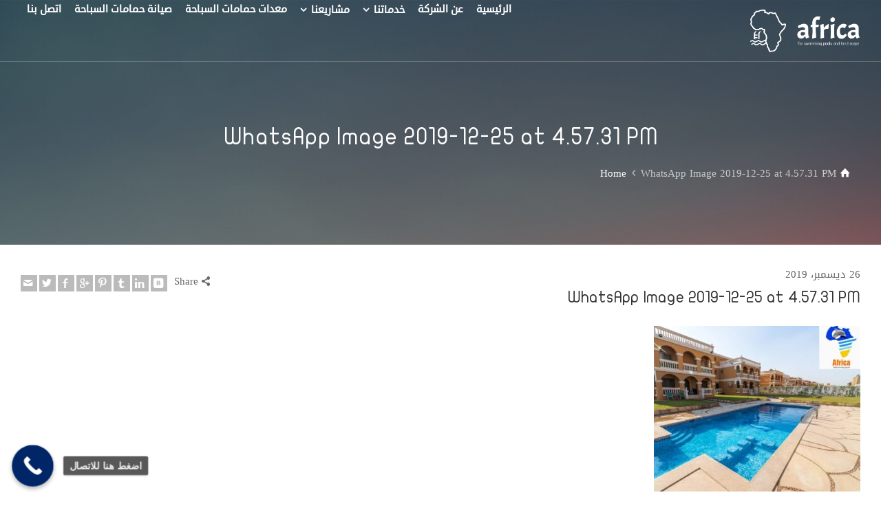

--- FILE ---
content_type: text/html; charset=UTF-8
request_url: https://africapool.com/whatsapp-image-2019-12-25-at-4-57-31-pm/
body_size: 18460
content:
<!doctype html><html dir="rtl" lang="ar" class="no-js"><head><script data-no-optimize="1">var litespeed_docref=sessionStorage.getItem("litespeed_docref");litespeed_docref&&(Object.defineProperty(document,"referrer",{get:function(){return litespeed_docref}}),sessionStorage.removeItem("litespeed_docref"));</script> <script type="litespeed/javascript" data-src="https://pagead2.googlesyndication.com/pagead/js/adsbygoogle.js?client=ca-pub-2795909337009544"
     crossorigin="anonymous"></script> <meta charset="UTF-8" /><meta name="viewport" content="width=device-width, initial-scale=1, maximum-scale=1"><link rel="alternate" type="application/rss+xml" title="شركة افريقيا &#8211; انشاء وصيانة حمامات السباحة RSS Feed" href="https://africapool.com/feed/" /><link rel="alternate" type="application/atom+xml" title="شركة افريقيا &#8211; انشاء وصيانة حمامات السباحة Atom Feed" href="https://africapool.com/feed/atom/" /><link rel="pingback" href="https://africapool.com/xmlrpc.php" /><title>WhatsApp Image 2019-12-25 at 4.57.31 PM &#8211; شركة افريقيا &#8211; انشاء وصيانة حمامات السباحة</title><meta name='robots' content='max-image-preview:large' /><style>img:is([sizes="auto" i], [sizes^="auto," i]) { contain-intrinsic-size: 3000px 1500px }</style> <script type="litespeed/javascript">var html=document.getElementsByTagName("html")[0];html.className=html.className.replace("no-js","js");window.onerror=function(e,f){var body=document.getElementsByTagName("body")[0];body.className=body.className.replace("rt-loading","");var e_file=document.createElement("a");e_file.href=f;console.log(e);console.log(e_file.pathname)}</script> <link rel='dns-prefetch' href='//www.googletagmanager.com' /><link rel='dns-prefetch' href='//www.fontstatic.com' /><link rel='dns-prefetch' href='//fonts.googleapis.com' /><link rel="alternate" type="application/rss+xml" title="شركة افريقيا - انشاء وصيانة حمامات السباحة &laquo; الخلاصة" href="https://africapool.com/feed/" /><style>1{content-visibility:auto;contain-intrinsic-size:1px 1000px;}</style><link data-optimized="2" rel="stylesheet" href="https://africapool.com/wp-content/litespeed/css/b13823a8902e58d99912b1cbb44bcb1f.css?ver=bb6a2" /><style id='classic-theme-styles-inline-css' type='text/css'>/*! This file is auto-generated */
.wp-block-button__link{color:#fff;background-color:#32373c;border-radius:9999px;box-shadow:none;text-decoration:none;padding:calc(.667em + 2px) calc(1.333em + 2px);font-size:1.125em}.wp-block-file__button{background:#32373c;color:#fff;text-decoration:none}</style><style id='global-styles-inline-css' type='text/css'>:root{--wp--preset--aspect-ratio--square: 1;--wp--preset--aspect-ratio--4-3: 4/3;--wp--preset--aspect-ratio--3-4: 3/4;--wp--preset--aspect-ratio--3-2: 3/2;--wp--preset--aspect-ratio--2-3: 2/3;--wp--preset--aspect-ratio--16-9: 16/9;--wp--preset--aspect-ratio--9-16: 9/16;--wp--preset--color--black: #000000;--wp--preset--color--cyan-bluish-gray: #abb8c3;--wp--preset--color--white: #ffffff;--wp--preset--color--pale-pink: #f78da7;--wp--preset--color--vivid-red: #cf2e2e;--wp--preset--color--luminous-vivid-orange: #ff6900;--wp--preset--color--luminous-vivid-amber: #fcb900;--wp--preset--color--light-green-cyan: #7bdcb5;--wp--preset--color--vivid-green-cyan: #00d084;--wp--preset--color--pale-cyan-blue: #8ed1fc;--wp--preset--color--vivid-cyan-blue: #0693e3;--wp--preset--color--vivid-purple: #9b51e0;--wp--preset--gradient--vivid-cyan-blue-to-vivid-purple: linear-gradient(135deg,rgba(6,147,227,1) 0%,rgb(155,81,224) 100%);--wp--preset--gradient--light-green-cyan-to-vivid-green-cyan: linear-gradient(135deg,rgb(122,220,180) 0%,rgb(0,208,130) 100%);--wp--preset--gradient--luminous-vivid-amber-to-luminous-vivid-orange: linear-gradient(135deg,rgba(252,185,0,1) 0%,rgba(255,105,0,1) 100%);--wp--preset--gradient--luminous-vivid-orange-to-vivid-red: linear-gradient(135deg,rgba(255,105,0,1) 0%,rgb(207,46,46) 100%);--wp--preset--gradient--very-light-gray-to-cyan-bluish-gray: linear-gradient(135deg,rgb(238,238,238) 0%,rgb(169,184,195) 100%);--wp--preset--gradient--cool-to-warm-spectrum: linear-gradient(135deg,rgb(74,234,220) 0%,rgb(151,120,209) 20%,rgb(207,42,186) 40%,rgb(238,44,130) 60%,rgb(251,105,98) 80%,rgb(254,248,76) 100%);--wp--preset--gradient--blush-light-purple: linear-gradient(135deg,rgb(255,206,236) 0%,rgb(152,150,240) 100%);--wp--preset--gradient--blush-bordeaux: linear-gradient(135deg,rgb(254,205,165) 0%,rgb(254,45,45) 50%,rgb(107,0,62) 100%);--wp--preset--gradient--luminous-dusk: linear-gradient(135deg,rgb(255,203,112) 0%,rgb(199,81,192) 50%,rgb(65,88,208) 100%);--wp--preset--gradient--pale-ocean: linear-gradient(135deg,rgb(255,245,203) 0%,rgb(182,227,212) 50%,rgb(51,167,181) 100%);--wp--preset--gradient--electric-grass: linear-gradient(135deg,rgb(202,248,128) 0%,rgb(113,206,126) 100%);--wp--preset--gradient--midnight: linear-gradient(135deg,rgb(2,3,129) 0%,rgb(40,116,252) 100%);--wp--preset--font-size--small: 13px;--wp--preset--font-size--medium: 20px;--wp--preset--font-size--large: 36px;--wp--preset--font-size--x-large: 42px;--wp--preset--spacing--20: 0.44rem;--wp--preset--spacing--30: 0.67rem;--wp--preset--spacing--40: 1rem;--wp--preset--spacing--50: 1.5rem;--wp--preset--spacing--60: 2.25rem;--wp--preset--spacing--70: 3.38rem;--wp--preset--spacing--80: 5.06rem;--wp--preset--shadow--natural: 6px 6px 9px rgba(0, 0, 0, 0.2);--wp--preset--shadow--deep: 12px 12px 50px rgba(0, 0, 0, 0.4);--wp--preset--shadow--sharp: 6px 6px 0px rgba(0, 0, 0, 0.2);--wp--preset--shadow--outlined: 6px 6px 0px -3px rgba(255, 255, 255, 1), 6px 6px rgba(0, 0, 0, 1);--wp--preset--shadow--crisp: 6px 6px 0px rgba(0, 0, 0, 1);}:where(.is-layout-flex){gap: 0.5em;}:where(.is-layout-grid){gap: 0.5em;}body .is-layout-flex{display: flex;}.is-layout-flex{flex-wrap: wrap;align-items: center;}.is-layout-flex > :is(*, div){margin: 0;}body .is-layout-grid{display: grid;}.is-layout-grid > :is(*, div){margin: 0;}:where(.wp-block-columns.is-layout-flex){gap: 2em;}:where(.wp-block-columns.is-layout-grid){gap: 2em;}:where(.wp-block-post-template.is-layout-flex){gap: 1.25em;}:where(.wp-block-post-template.is-layout-grid){gap: 1.25em;}.has-black-color{color: var(--wp--preset--color--black) !important;}.has-cyan-bluish-gray-color{color: var(--wp--preset--color--cyan-bluish-gray) !important;}.has-white-color{color: var(--wp--preset--color--white) !important;}.has-pale-pink-color{color: var(--wp--preset--color--pale-pink) !important;}.has-vivid-red-color{color: var(--wp--preset--color--vivid-red) !important;}.has-luminous-vivid-orange-color{color: var(--wp--preset--color--luminous-vivid-orange) !important;}.has-luminous-vivid-amber-color{color: var(--wp--preset--color--luminous-vivid-amber) !important;}.has-light-green-cyan-color{color: var(--wp--preset--color--light-green-cyan) !important;}.has-vivid-green-cyan-color{color: var(--wp--preset--color--vivid-green-cyan) !important;}.has-pale-cyan-blue-color{color: var(--wp--preset--color--pale-cyan-blue) !important;}.has-vivid-cyan-blue-color{color: var(--wp--preset--color--vivid-cyan-blue) !important;}.has-vivid-purple-color{color: var(--wp--preset--color--vivid-purple) !important;}.has-black-background-color{background-color: var(--wp--preset--color--black) !important;}.has-cyan-bluish-gray-background-color{background-color: var(--wp--preset--color--cyan-bluish-gray) !important;}.has-white-background-color{background-color: var(--wp--preset--color--white) !important;}.has-pale-pink-background-color{background-color: var(--wp--preset--color--pale-pink) !important;}.has-vivid-red-background-color{background-color: var(--wp--preset--color--vivid-red) !important;}.has-luminous-vivid-orange-background-color{background-color: var(--wp--preset--color--luminous-vivid-orange) !important;}.has-luminous-vivid-amber-background-color{background-color: var(--wp--preset--color--luminous-vivid-amber) !important;}.has-light-green-cyan-background-color{background-color: var(--wp--preset--color--light-green-cyan) !important;}.has-vivid-green-cyan-background-color{background-color: var(--wp--preset--color--vivid-green-cyan) !important;}.has-pale-cyan-blue-background-color{background-color: var(--wp--preset--color--pale-cyan-blue) !important;}.has-vivid-cyan-blue-background-color{background-color: var(--wp--preset--color--vivid-cyan-blue) !important;}.has-vivid-purple-background-color{background-color: var(--wp--preset--color--vivid-purple) !important;}.has-black-border-color{border-color: var(--wp--preset--color--black) !important;}.has-cyan-bluish-gray-border-color{border-color: var(--wp--preset--color--cyan-bluish-gray) !important;}.has-white-border-color{border-color: var(--wp--preset--color--white) !important;}.has-pale-pink-border-color{border-color: var(--wp--preset--color--pale-pink) !important;}.has-vivid-red-border-color{border-color: var(--wp--preset--color--vivid-red) !important;}.has-luminous-vivid-orange-border-color{border-color: var(--wp--preset--color--luminous-vivid-orange) !important;}.has-luminous-vivid-amber-border-color{border-color: var(--wp--preset--color--luminous-vivid-amber) !important;}.has-light-green-cyan-border-color{border-color: var(--wp--preset--color--light-green-cyan) !important;}.has-vivid-green-cyan-border-color{border-color: var(--wp--preset--color--vivid-green-cyan) !important;}.has-pale-cyan-blue-border-color{border-color: var(--wp--preset--color--pale-cyan-blue) !important;}.has-vivid-cyan-blue-border-color{border-color: var(--wp--preset--color--vivid-cyan-blue) !important;}.has-vivid-purple-border-color{border-color: var(--wp--preset--color--vivid-purple) !important;}.has-vivid-cyan-blue-to-vivid-purple-gradient-background{background: var(--wp--preset--gradient--vivid-cyan-blue-to-vivid-purple) !important;}.has-light-green-cyan-to-vivid-green-cyan-gradient-background{background: var(--wp--preset--gradient--light-green-cyan-to-vivid-green-cyan) !important;}.has-luminous-vivid-amber-to-luminous-vivid-orange-gradient-background{background: var(--wp--preset--gradient--luminous-vivid-amber-to-luminous-vivid-orange) !important;}.has-luminous-vivid-orange-to-vivid-red-gradient-background{background: var(--wp--preset--gradient--luminous-vivid-orange-to-vivid-red) !important;}.has-very-light-gray-to-cyan-bluish-gray-gradient-background{background: var(--wp--preset--gradient--very-light-gray-to-cyan-bluish-gray) !important;}.has-cool-to-warm-spectrum-gradient-background{background: var(--wp--preset--gradient--cool-to-warm-spectrum) !important;}.has-blush-light-purple-gradient-background{background: var(--wp--preset--gradient--blush-light-purple) !important;}.has-blush-bordeaux-gradient-background{background: var(--wp--preset--gradient--blush-bordeaux) !important;}.has-luminous-dusk-gradient-background{background: var(--wp--preset--gradient--luminous-dusk) !important;}.has-pale-ocean-gradient-background{background: var(--wp--preset--gradient--pale-ocean) !important;}.has-electric-grass-gradient-background{background: var(--wp--preset--gradient--electric-grass) !important;}.has-midnight-gradient-background{background: var(--wp--preset--gradient--midnight) !important;}.has-small-font-size{font-size: var(--wp--preset--font-size--small) !important;}.has-medium-font-size{font-size: var(--wp--preset--font-size--medium) !important;}.has-large-font-size{font-size: var(--wp--preset--font-size--large) !important;}.has-x-large-font-size{font-size: var(--wp--preset--font-size--x-large) !important;}
:where(.wp-block-post-template.is-layout-flex){gap: 1.25em;}:where(.wp-block-post-template.is-layout-grid){gap: 1.25em;}
:where(.wp-block-columns.is-layout-flex){gap: 2em;}:where(.wp-block-columns.is-layout-grid){gap: 2em;}
:root :where(.wp-block-pullquote){font-size: 1.5em;line-height: 1.6;}</style><link rel='stylesheet' id='arabic-webfonts-css' href='//www.fontstatic.com/f=DroidKufi-Regular,flat-jooza,droid-sans,' type='text/css' media='all' /><!--[if IE 9]><link rel='stylesheet' id='theme-ie9-css' href='https://africapool.com/wp-content/themes/rttheme19/css/ie9.min.css' type='text/css' media='all' />
<![endif]--><script type="litespeed/javascript" data-src="https://africapool.com/wp-includes/js/jquery/jquery.min.js" id="jquery-core-js"></script> 
 <script type="litespeed/javascript" data-src="https://www.googletagmanager.com/gtag/js?id=GT-P3HW723" id="google_gtagjs-js"></script> <script id="google_gtagjs-js-after" type="litespeed/javascript">window.dataLayer=window.dataLayer||[];function gtag(){dataLayer.push(arguments)}
gtag("set","linker",{"domains":["africapool.com"]});gtag("js",new Date());gtag("set","developer_id.dZTNiMT",!0);gtag("config","GT-P3HW723")</script> <link rel="https://api.w.org/" href="https://africapool.com/wp-json/" /><link rel="alternate" title="JSON" type="application/json" href="https://africapool.com/wp-json/wp/v2/media/3439" /><link rel="EditURI" type="application/rsd+xml" title="RSD" href="https://africapool.com/xmlrpc.php?rsd" /><meta name="generator" content="WordPress 6.8.3" /><link rel='shortlink' href='https://africapool.com/?p=3439' /><link rel="alternate" title="oEmbed (JSON)" type="application/json+oembed" href="https://africapool.com/wp-json/oembed/1.0/embed?url=https%3A%2F%2Fafricapool.com%2Fwhatsapp-image-2019-12-25-at-4-57-31-pm%2F" /><link rel="alternate" title="oEmbed (XML)" type="text/xml+oembed" href="https://africapool.com/wp-json/oembed/1.0/embed?url=https%3A%2F%2Fafricapool.com%2Fwhatsapp-image-2019-12-25-at-4-57-31-pm%2F&#038;format=xml" /><meta name="generator" content="Site Kit by Google 1.165.0" /><style id='arabic-webfonts' type='text/css'>body.rtl, body.rtl header, body.rtl footer, body.rtl .content, body.rtl .sidebar, body.rtl p, body.rtl h1, body.rtl h2, body.rtl h3, body.rtl h4, body.rtl h5, body.rtl h6, body.rtl ul, body.rtl li, body.rtl div, body.rtl nav, body.rtl nav a, body.rtl nav ul li, body.rtl input, body.rtl button, body.rtl label, body.rtl textarea, body.rtl input::placeholder {
                      font-family: 'DroidKufi-Regular' !important;
                                 font-size: 15px !important;
                                 line-height: 1.8 !important;
                      }
                                            body.rtl h1 {
                      font-family: 'flat-jooza' !important;
                                 font-size: 33px !important;
                                            }
                                 body.rtl h2 {
                      font-family: 'flat-jooza' !important;
                                 font-size: 23px !important;
                                            }
                                 body.rtl h3 {
                      font-family: 'flat-jooza' !important;
                                 font-size: 21px !important;
                                            }
                                 body.rtl h4 {
                      font-family: 'flat-jooza' !important;
                                 font-size: 21px !important;
                                 line-height: 1.4 !important;
                                 }
                                 body.rtl h5 {
                      font-family: 'flat-jooza' !important;
                                 font-size: 17px !important;
                                            }
                                 body.rtl h6 {
                      font-family: 'flat-jooza' !important;
                                 font-size: 15px !important;
                                            }
                      
                            #navigation ul li a, #second-navigation ul li a, .multicolumn > ul > li.menu-item-has-children > span, #mobile-navigation > li li > a {
                                                                font-family: 'flat-jooza' !important;
                                                                                                                                                            }

                
                            #navigation > li > a, #second-navigation > li > a, #mobile-navigation> li > a {
                                                                font-family: 'droid-sans' !important;
                                                                                                font-size: 15px !important;
                                                                                                                            }

                
                            .toggle-head {
                                                                font-family: 'flat-jooza' !important;
                                                                                                font-size: 17px !important;
                                                                                                                            }</style>
<!--[if lt IE 9]><script src="https://africapool.com/wp-content/themes/rttheme19/js/html5shiv.min.js"></script><![endif]-->
<!--[if gte IE 9]><style type="text/css">.gradient { filter: none; }</style><![endif]--><meta name="google-adsense-platform-account" content="ca-host-pub-2644536267352236"><meta name="google-adsense-platform-domain" content="sitekit.withgoogle.com"><meta name="generator" content="Powered by Visual Composer - drag and drop page builder for WordPress."/>
<!--[if lte IE 9]><link rel="stylesheet" type="text/css" href="https://africapool.com/wp-content/plugins/js_composer/assets/css/vc_lte_ie9.min.css" media="screen"><![endif]--><!--[if IE  8]><link rel="stylesheet" type="text/css" href="https://africapool.com/wp-content/plugins/js_composer/assets/css/vc-ie8.min.css" media="screen"><![endif]--><meta property="og:type" content="article" /><meta property="og:title" content="WhatsApp Image 2019-12-25 at 4.57.31 PM" /><meta property="og:url" content="https://africapool.com/whatsapp-image-2019-12-25-at-4-57-31-pm/" /><meta property="og:description" content="تفضل بزيارة المقالة لمزيد من المعلومات." /><meta property="article:published_time" content="2019-12-26T21:09:36+00:00" /><meta property="article:modified_time" content="2019-12-26T21:09:36+00:00" /><meta property="og:site_name" content="شركة افريقيا - انشاء وصيانة حمامات السباحة" /><meta property="og:image" content="https://africapool.com/wp-content/uploads/2019/12/WhatsApp-Image-2019-12-25-at-4.57.31-PM.jpeg" /><meta property="og:image:alt" content="" /><meta property="og:locale" content="ar_AR" /><meta name="twitter:text:title" content="WhatsApp Image 2019-12-25 at 4.57.31 PM" /><meta name="twitter:image" content="https://africapool.com/wp-content/uploads/2019/12/WhatsApp-Image-2019-12-25-at-4.57.31-PM.jpeg?w=640" /><meta name="twitter:card" content="summary_large_image" /><meta name="twitter:description" content="تفضل بزيارة المقالة لمزيد من المعلومات." /><noscript><style type="text/css">.wpb_animate_when_almost_visible { opacity: 1; }</style></noscript><script type="litespeed/javascript">(function(i,s,o,g,r,a,m){i.GoogleAnalyticsObject=r;i[r]=i[r]||function(){(i[r].q=i[r].q||[]).push(arguments)},i[r].l=1*new Date();a=s.createElement(o),m=s.getElementsByTagName(o)[0];a.async=1;a.src=g;m.parentNode.insertBefore(a,m)})(window,document,'script','https://www.google-analytics.com/analytics.js','ga');ga('create','UA-20773302-20','auto');ga('send','pageview')</script> </head><body class="rtl attachment wp-singular attachment-template-default single single-attachment postid-3439 attachmentid-3439 attachment-jpeg wp-theme-rttheme19  layout3 overlapped-header wpb-js-composer js-comp-ver-4.12 vc_responsive"><div id="container"><header class="top-header fullwidth sticky"><div class="header-elements default"><div class="mobile-menu-button"><span></span><span></span><span></span></div><div id="logo" class="site-logo">
<a href="https://africapool.com" title="شركة افريقيا - انشاء وصيانة حمامات السباحة"><img data-lazyloaded="1" src="[data-uri]" data-src="https://africapool.com/wp-content/uploads/2016/10/Untitled-2.png" alt="شركة افريقيا - انشاء وصيانة حمامات السباحة" width="2083" height="812" class="main_logo" data-srcset="https://africapool.com/wp-content/uploads/2016/10/Untitled-2.png 1.3x" /></a></div><div class="header-right"><nav class="main-navigation"><ul id="navigation" class="menu"><li id='menu-item-3128' data-depth='0' class="menu-item menu-item-type-post_type menu-item-object-page menu-item-home"><a  href="https://africapool.com/"><span>الرئيسية</span></a></li><li id='menu-item-3130' data-depth='0' class="menu-item menu-item-type-post_type menu-item-object-page"><a  href="https://africapool.com/about-us/"><span>عن الشركة</span></a></li><li id='menu-item-3206' data-depth='0' class="menu-item menu-item-type-custom menu-item-object-custom menu-item-has-children"><a  href="#"><span>خدماتنا</span></a><ul class="sub-menu"><li id='menu-item-3207' data-depth='1' class="menu-item menu-item-type-custom menu-item-object-custom menu-item-has-children"><a  href="#">حمامات السباحة</a><ul class="sub-menu"><li id='menu-item-3210' data-depth='2' class="menu-item menu-item-type-post_type menu-item-object-page"><a  href="https://africapool.com/%d8%b5%d9%8a%d8%a7%d9%86%d8%a9-%d8%a8%d9%8a%d8%b9-%d8%a7%d9%84%d9%85%d8%b9%d8%af%d8%a7%d8%aa/">انشاء حمامات السباحة وبيع المعدات</a></li><li id='menu-item-3209' data-depth='2' class="menu-item menu-item-type-post_type menu-item-object-page"><a  href="https://africapool.com/%d8%a5%d8%b5%d9%84%d8%a7%d8%ad-%d8%ad%d9%85%d8%a7%d9%85%d8%a7%d8%aa-%d8%a7%d9%84%d8%b3%d8%a8%d8%a7%d8%ad%d9%87/">اصلاح و صيانة حمامات السباحة</a></li></ul></li><li id='menu-item-3208' data-depth='1' class="menu-item menu-item-type-post_type menu-item-object-page"><a  href="https://africapool.com/%d8%b4%d9%84%d8%a7%d9%84%d8%a7%d8%aa-%d9%88%d9%84%d8%a7%d9%86%d8%af-%d8%b3%d9%83%d9%8a%d8%a8/">شلالات ولاند سكيب</a></li></ul></li><li id='menu-item-3131' data-depth='0' class="menu-item menu-item-type-custom menu-item-object-custom menu-item-has-children"><a  href="https://africapool.com/our-portfolio/"><span>مشاريعنا</span></a><ul class="sub-menu"><li id='menu-item-3133' data-depth='1' class="menu-item menu-item-type-custom menu-item-object-custom"><a  href="https://africapool.com/portfolio/حمامات-سباحه/">حمامات السباحة</a></li><li id='menu-item-3132' data-depth='1' class="menu-item menu-item-type-custom menu-item-object-custom"><a  href="https://africapool.com/portfolio/شلالات-ولاند-سكيب/">شلالات ولاند سكيب</a></li></ul></li><li id='menu-item-3227' data-depth='0' class="menu-item menu-item-type-post_type menu-item-object-page"><a  href="https://africapool.com/%d8%a8%d9%8a%d8%b9-%d9%85%d8%b9%d8%af%d8%a7%d8%aa-%d8%ad%d9%85%d8%a7%d9%85%d8%a7%d8%aa-%d8%b3%d8%a8%d8%a7%d8%ad%d9%87/"><span>معدات حمامات السباحة</span></a></li><li id='menu-item-3278' data-depth='0' class="menu-item menu-item-type-custom menu-item-object-custom"><a  href="https://africapool.com/portfolio/إصلاح-حمامات-السباحه/"><span>صيانة حمامات السباحة</span></a></li><li id='menu-item-3129' data-depth='0' class="menu-item menu-item-type-post_type menu-item-object-page"><a  href="https://africapool.com/contact-us/"><span>اتصل بنا</span></a></li></ul></nav></div><div class="mobile-nav"><nav><ul id="mobile-navigation" class="mobile-navigation-menu"><li id='mobile-menu-item-3128' data-depth='0' class="menu-item menu-item-type-post_type menu-item-object-page menu-item-home"><a  href="https://africapool.com/"><span>الرئيسية</span></a></li><li id='mobile-menu-item-3130' data-depth='0' class="menu-item menu-item-type-post_type menu-item-object-page"><a  href="https://africapool.com/about-us/"><span>عن الشركة</span></a></li><li id='mobile-menu-item-3206' data-depth='0' class="menu-item menu-item-type-custom menu-item-object-custom menu-item-has-children"><a  href="#"><span>خدماتنا</span></a><ul class="sub-menu"><li id='mobile-menu-item-3207' data-depth='1' class="menu-item menu-item-type-custom menu-item-object-custom menu-item-has-children"><a  href="#">حمامات السباحة</a><ul class="sub-menu"><li id='mobile-menu-item-3210' data-depth='2' class="menu-item menu-item-type-post_type menu-item-object-page"><a  href="https://africapool.com/%d8%b5%d9%8a%d8%a7%d9%86%d8%a9-%d8%a8%d9%8a%d8%b9-%d8%a7%d9%84%d9%85%d8%b9%d8%af%d8%a7%d8%aa/">انشاء حمامات السباحة وبيع المعدات</a></li><li id='mobile-menu-item-3209' data-depth='2' class="menu-item menu-item-type-post_type menu-item-object-page"><a  href="https://africapool.com/%d8%a5%d8%b5%d9%84%d8%a7%d8%ad-%d8%ad%d9%85%d8%a7%d9%85%d8%a7%d8%aa-%d8%a7%d9%84%d8%b3%d8%a8%d8%a7%d8%ad%d9%87/">اصلاح و صيانة حمامات السباحة</a></li></ul></li><li id='mobile-menu-item-3208' data-depth='1' class="menu-item menu-item-type-post_type menu-item-object-page"><a  href="https://africapool.com/%d8%b4%d9%84%d8%a7%d9%84%d8%a7%d8%aa-%d9%88%d9%84%d8%a7%d9%86%d8%af-%d8%b3%d9%83%d9%8a%d8%a8/">شلالات ولاند سكيب</a></li></ul></li><li id='mobile-menu-item-3131' data-depth='0' class="menu-item menu-item-type-custom menu-item-object-custom menu-item-has-children"><a  href="https://africapool.com/our-portfolio/"><span>مشاريعنا</span></a><ul class="sub-menu"><li id='mobile-menu-item-3133' data-depth='1' class="menu-item menu-item-type-custom menu-item-object-custom"><a  href="https://africapool.com/portfolio/حمامات-سباحه/">حمامات السباحة</a></li><li id='mobile-menu-item-3132' data-depth='1' class="menu-item menu-item-type-custom menu-item-object-custom"><a  href="https://africapool.com/portfolio/شلالات-ولاند-سكيب/">شلالات ولاند سكيب</a></li></ul></li><li id='mobile-menu-item-3227' data-depth='0' class="menu-item menu-item-type-post_type menu-item-object-page"><a  href="https://africapool.com/%d8%a8%d9%8a%d8%b9-%d9%85%d8%b9%d8%af%d8%a7%d8%aa-%d8%ad%d9%85%d8%a7%d9%85%d8%a7%d8%aa-%d8%b3%d8%a8%d8%a7%d8%ad%d9%87/"><span>معدات حمامات السباحة</span></a></li><li id='mobile-menu-item-3278' data-depth='0' class="menu-item menu-item-type-custom menu-item-object-custom"><a  href="https://africapool.com/portfolio/إصلاح-حمامات-السباحه/"><span>صيانة حمامات السباحة</span></a></li><li id='mobile-menu-item-3129' data-depth='0' class="menu-item menu-item-type-post_type menu-item-object-page"><a  href="https://africapool.com/contact-us/"><span>اتصل بنا</span></a></li></ul></nav></div></div></header><div id="main_content"><div class="content_row row sub_page_header fullwidth center-style" style="position:relative;overflow:hidden;"><div class="rt-parallax-background" data-rt-parallax-direction="-1" data-rt-parallax-effect="vertical" style="background-image: url(https://africapool.com/wp-content/themes/rttheme19/images/skin12/sub-header-background.jpg);background-repeat: no-repeat;background-size: cover;background-position: center top;background-color: #000000;width:100%;height:100%;top:0;"></div><div class="content_row_wrapper  default" ><div class="col col-sm-12"><section class="page-title"><h1>WhatsApp Image 2019-12-25 at 4.57.31 PM</h1></section><div class="breadcrumb"><ol vocab="http://schema.org/" typeof="BreadcrumbList"><li property="itemListElement" typeof="ListItem">
<a property="item" typeof="WebPage" class="icon-home" href="https://africapool.com"><span property="name">Home</span><meta property="position" content="1"></a> <span class="icon-angle-right"></span></li><li property="itemListElement" typeof="ListItem"><meta itemprop="name" content="WhatsApp Image 2019-12-25 at 4.57.31 PM"><meta itemprop="url" content="https://africapool.com/whatsapp-image-2019-12-25-at-4-57-31-pm/">
<span property="name">WhatsApp Image 2019-12-25 at 4.57.31 PM</span><meta property="position" content="2"></li></ol></div></div></div></div><div  class="content_row default-style no-composer  fullwidth"><div class="content_row_wrapper clearfix "><div class="col col-sm-12 col-xs-12 "><article class="single post-3439 attachment type-attachment status-inherit hentry" id="post-3439"><section class="post-title-holder row"><div class="col col-sm-7 col-xs-12"><section class="date">26 ديسمبر، 2019</section><h2 class="entry-title">WhatsApp Image 2019-12-25 at 4.57.31 PM</h2></div><div class="col col-sm-5 col-xs-12"><div class="social_share_holder"><div class="share_text"><span class="icon-share">Share</span></div><ul class="social_media"><li class="mail"><a class="icon-mail " href="mailto:?body=https%3A%2F%2Fafricapool.com%2Fwhatsapp-image-2019-12-25-at-4-57-31-pm%2F" title="Email"><span>Email</span></a></li><li class="twitter"><a class="icon-twitter " href="#" data-url="http://twitter.com/home?status=WhatsApp+Image+2019-12-25+at+4.57.31+PM+https%3A%2F%2Fafricapool.com%2Fwhatsapp-image-2019-12-25-at-4-57-31-pm%2F" title="Twitter"><span>Twitter</span></a></li><li class="facebook"><a class="icon-facebook " href="#" data-url="http://www.facebook.com/sharer/sharer.php?u=https%3A%2F%2Fafricapool.com%2Fwhatsapp-image-2019-12-25-at-4-57-31-pm%2F&amp;title=WhatsApp+Image+2019-12-25+at+4.57.31+PM" title="Facebook"><span>Facebook</span></a></li><li class="gplus"><a class="icon-gplus " href="#" data-url="https://plus.google.com/share?url=https%3A%2F%2Fafricapool.com%2Fwhatsapp-image-2019-12-25-at-4-57-31-pm%2F" title="Google +"><span>Google +</span></a></li><li class="pinterest"><a class="icon-pinterest " href="#" data-url="http://pinterest.com/pin/create/bookmarklet/?media=https%3A%2F%2Fafricapool.com%2Fwp-content%2Fuploads%2F2019%2F12%2FWhatsApp-Image-2019-12-25-at-4.57.31-PM.jpeg&amp;url=https%3A%2F%2Fafricapool.com%2Fwhatsapp-image-2019-12-25-at-4-57-31-pm%2F&amp;is_video=false&amp;description=WhatsApp+Image+2019-12-25+at+4.57.31+PM" title="Pinterest"><span>Pinterest</span></a></li><li class="tumblr"><a class="icon-tumblr " href="#" data-url="http://tumblr.com/share?url=https%3A%2F%2Fafricapool.com%2Fwhatsapp-image-2019-12-25-at-4-57-31-pm%2F&amp;title=WhatsApp+Image+2019-12-25+at+4.57.31+PM" title="Tumblr"><span>Tumblr</span></a></li><li class="linkedin"><a class="icon-linkedin " href="#" data-url="http://www.linkedin.com/shareArticle?mini=true&amp;url=https%3A%2F%2Fafricapool.com%2Fwhatsapp-image-2019-12-25-at-4-57-31-pm%2F&amp;title=WhatsApp+Image+2019-12-25+at+4.57.31+PM&amp;source=" title="Linkedin"><span>Linkedin</span></a></li><li class="vkontakte"><a class="icon-vkontakte " href="#" data-url="http://vkontakte.ru/share.php?url=https%3A%2F%2Fafricapool.com%2Fwhatsapp-image-2019-12-25-at-4-57-31-pm%2F" title="Vkontakte"><span>Vkontakte</span></a></li></ul></div></div></section><div class="text entry-content"><p class="attachment"><a href='https://africapool.com/wp-content/uploads/2019/12/WhatsApp-Image-2019-12-25-at-4.57.31-PM.jpeg'><img data-lazyloaded="1" src="[data-uri]" fetchpriority="high" decoding="async" width="300" height="241" data-src="https://africapool.com/wp-content/uploads/2019/12/WhatsApp-Image-2019-12-25-at-4.57.31-PM-300x241.jpeg" class="attachment-medium size-medium" alt="" data-srcset="https://africapool.com/wp-content/uploads/2019/12/WhatsApp-Image-2019-12-25-at-4.57.31-PM-300x241.jpeg 300w, https://africapool.com/wp-content/uploads/2019/12/WhatsApp-Image-2019-12-25-at-4.57.31-PM-1024x823.jpeg 1024w, https://africapool.com/wp-content/uploads/2019/12/WhatsApp-Image-2019-12-25-at-4.57.31-PM-768x617.jpeg 768w, https://africapool.com/wp-content/uploads/2019/12/WhatsApp-Image-2019-12-25-at-4.57.31-PM.jpeg 1280w" data-sizes="(max-width: 300px) 100vw, 300px" /></a></p>
<span class="updated hidden">26 ديسمبر، 2019</span></div><div class="post_data">
<span class="icon-user user margin-right20"><a href="https://africapool.com/author/kareem/" title="مقالات Kareem Morsi" rel="author">Kareem Morsi</a></span></div></article><div class="author-info info_box margin-b40 margin-t40"><div class="author-avatar">
<img data-lazyloaded="1" src="[data-uri]" alt='' data-src='https://africapool.com/wp-content/litespeed/avatar/ade816040628fc151dd663b1b838a366.jpg?ver=1768559871' data-srcset='https://africapool.com/wp-content/litespeed/avatar/65fb5683ecfda5991ffb144c6bac122a.jpg?ver=1768559871 2x' class='avatar avatar-80 photo' height='80' width='80' decoding='async'/></div><div class="author-description">
<span class="author-title">About Kareem Morsi</span><p class="author-bio"></p></div></div></div></div></div></div><footer id="footer" class="clearfix footer" data-footer=""><section class="footer_widgets content_row row clearfix footer border_grid fixed_heights footer_contents fullwidth"><div class="content_row_wrapper default clearfix"><div id="footer-column-1" class="col col-xs-12 col-sm-6 widgets_holder"><div id="search-2" class="footer_widget widget widget_search"><form method="get"  action="https://africapool.com/"  class="wp-search-form rt_form"><ul><li><input type="text" class='search showtextback' placeholder="search" name="s" /><span class="icon-search-1"></span></li></ul></form></div><div id="text-2" class="footer_widget widget widget_text"><h5>شركتنا</h5><div class="textwidget"><p>شركة انشاء وتصميم وتنفيذ حمامات السباحه فى مصر و شركة صيانة واصلاح حمامات السباحه فى مصر و شركة بيع معدات حمامات سباحه و شركة بيع كيماويات حمامات سباحه و شركة انشاء وتصميم وتنفيذوبيع شلالات و شركة انشاء وتصميم وتنفيذ وبيع لاند سكيب و شركة تنسيق حدائق و شركة انشاء وتصميم وتنفيذ حدائق و شركة اعمال لاند سكيب وتنسيق حدائق بالاكسسوارات والنجيل و شركة اعمال عزل حمامات سباحه و شركة اعمال شبكات الرى للحدائق بالرشاشات .</p></div></div><div id="social_media_icons-1" class="footer_widget widget widget_social_media_icons"><ul class="social_media"><li class="mail"><a class="icon-mail" target="_blank" href="#" title="Email"><span>Contact Us</span></a></li><li class="twitter"><a class="icon-twitter" target="_blank" href="#" title="Twitter"><span>Follow Us On Twitter</span></a></li><li class="facebook"><a class="icon-facebook" target="_blank" href="https://www.facebook.com/شركة-افريقيا-لحمامات-السباحة-1598140150463615/" title="Facebook"><span>Follow Us On Facebook</span></a></li><li class="flickr"><a class="icon-flickr" target="_blank" href="#" title="Flickr"><span>Follow Us On Flickr</span></a></li><li class="gplus"><a class="icon-gplus" target="_blank" href="#" title="Google +"><span>Follow Us On Google+</span></a></li><li class="linkedin"><a class="icon-linkedin" target="_blank" href="#" title="Linkedin"><span>Career Opportunities</span></a></li><li class="skype"><a class="icon-skype" target="_blank" href="#" title="Skype"><span>Call Us</span></a></li><li class="youtube-play"><a class="icon-youtube-play" target="_blank" href="https://www.youtube.com/channel/UC4pOmXKWa-_fz-sdNYzZysg" title="YouTube"><span>Subscribe Our Youtube Channel</span></a></li></ul></div></div><div id="footer-column-2" class="col col-xs-12 col-sm-6 widgets_holder"><div id="contact_info-4" class="footer_widget widget widget_contact_info"><h5>تواصل معنا</h5><div class="with_icons style-1"><div><span class="icon icon-home"></span><div>14 شارع متولى الشعراوى من نهاية مصطفى النحاس الحى التاسع مدينة نصر</div></div><div><span class="icon icon-mobile"></span><div>01093500352</div></div><div><span class="icon icon-mail-1"></span><div><a href="mailto:info@africapool-com-678276.hostingersite.com">info@africapool-com-678276.hostingersite.com</a></div></div></div></div></div></div></section><div class="content_row row clearfix footer_contents footer_info_bar fullwidth"><div class="content_row_wrapper default clearfix"><div class="col col-sm-12"><div class="copyright ">جميع الحقوق محفوظة © شركة افريقيا.</div></div></div></div></footer></div> <script type="speculationrules">{"prefetch":[{"source":"document","where":{"and":[{"href_matches":"\/*"},{"not":{"href_matches":["\/wp-*.php","\/wp-admin\/*","\/wp-content\/uploads\/*","\/wp-content\/*","\/wp-content\/plugins\/*","\/wp-content\/themes\/rttheme19\/*","\/*\\?(.+)"]}},{"not":{"selector_matches":"a[rel~=\"nofollow\"]"}},{"not":{"selector_matches":".no-prefetch, .no-prefetch a"}}]},"eagerness":"conservative"}]}</script> <div class="side-panel-holder"><div class="side-panel-wrapper"><div class="side-panel-contents"><form method="get"  action="https://africapool.com/"  class="wp-search-form rt_form"><ul><li><input type="text" class='search showtextback' placeholder="search" name="s" /><span class="icon-search-1"></span></li></ul></form><ul id="rt-side-navigation" class="menu"><li id='sp-menu-item-2894' data-depth='0' class="menu-item menu-item-type-custom menu-item-object-custom menu-item-has-children"><a  href="#">HOME PAGE SAMPLES</a><ul class="sub-menu"><li id='sp-menu-item-2944' data-depth='1' class="menu-item menu-item-type-post_type menu-item-object-page menu-item-home"><a  href="https://africapool.com/">الرئيسية</a></li></ul></li><li id='sp-menu-item-2895' data-depth='0' class="menu-item menu-item-type-custom menu-item-object-custom menu-item-has-children"><a  href="#">COMPANY</a><ul class="sub-menu"><li id='sp-menu-item-2896' data-depth='1' class="menu-item menu-item-type-post_type menu-item-object-page"><a  href="https://africapool.com/about-us/">عن الشركة</a></li></ul></li><li id='sp-menu-item-2892' data-depth='0' class="menu-item menu-item-type-custom menu-item-object-custom"><a  href="#">SHOP</a></li><li id='sp-menu-item-2891' data-depth='0' class="menu-item menu-item-type-custom menu-item-object-custom menu-item-has-children"><a  href="#">OUR PORTFOLIO</a><ul class="sub-menu"><li id='sp-menu-item-2949' data-depth='1' class="menu-item menu-item-type-post_type menu-item-object-page"><a  href="https://africapool.com/our-portfolio/">مشاريعنا</a></li></ul></li><li id='sp-menu-item-2898' data-depth='0' class="menu-item menu-item-type-custom menu-item-object-custom"><a  href="#">BLOG</a></li><li id='sp-menu-item-2893' data-depth='0' class="menu-item menu-item-type-custom menu-item-object-custom"><a  href="#">CONTACT US</a></li></ul><div class="side-panel-widgets"><div id="text-4" class="widget widget_text"><h5>Text Widget</h5><div class="textwidget">Lorem ipsum dolor sit amet, consectetur adipiscing elit. Vivamus quis neque vel quam fringilla feugiat. Suspendisse potenti. Proin eget ex nibh. Nullam convallis tristique pellentesque.</div></div></div></div></div></div><a  href="tel:01093500352" id="callnowbutton" class="call-now-button  cnb-zoom-110  cnb-zindex-7  cnb-text  cnb-single cnb-left cnb-displaymode cnb-displaymode-always" style="background-image:url([data-uri]); background-color:#002668;"><span>اضغط هنا للاتصال </span></a><script id="mediaelement-core-js-before" type="litespeed/javascript">var mejsL10n={"language":"ar","strings":{"mejs.download-file":"\u062a\u062d\u0645\u064a\u0644 \u0627\u0644\u0645\u0644\u0641","mejs.install-flash":"\u0623\u0646\u062a \u062a\u0633\u062a\u062e\u062f\u0645 \u0645\u062a\u0635\u0641\u062d \u0644\u0627 \u064a\u062d\u062a\u0648\u064a \u0639\u0644\u0649 \u0645\u0634\u063a\u0644 \u0641\u0644\u0627\u0634 \u0645\u0641\u0639\u0651\u0644 \u0623\u0648 \u0645\u0646\u0635\u0651\u0628 \u0645\u0633\u0628\u0642\u0627\u064b. \u0627\u0644\u0631\u062c\u0627\u0621 \u0642\u0645 \u0628\u062a\u0641\u0639\u064a\u0644 \u0625\u0636\u0627\u0641\u0629 \u0645\u0634\u063a\u0644 \u0627\u0644\u0641\u0644\u0627\u0634 (Flash player plugin) \u0639\u0644\u0649 \u0645\u062a\u0635\u0641\u062d\u0643 \u0623\u0648 \u0642\u0645 \u0628\u062a\u0646\u0632\u064a\u0644 \u0622\u062e\u0631 \u0625\u0635\u062f\u0627\u0631 \u0645\u0646 https:\/\/get.adobe.com\/flashplayer\/","mejs.fullscreen":"\u0634\u0627\u0634\u0629 \u0643\u0627\u0645\u0644\u0629","mejs.play":"\u062a\u0634\u063a\u064a\u0644","mejs.pause":"\u0625\u064a\u0642\u0627\u0641 \u0645\u0624\u0642\u062a","mejs.time-slider":"\u0634\u0631\u064a\u0637 \u062a\u0645\u0631\u064a\u0631 \u0627\u0644\u0648\u0642\u062a","mejs.time-help-text":"\u0627\u0633\u062a\u062e\u062f\u0645 \u0645\u0641\u0627\u062a\u064a\u062d \u0627\u0644\u0623\u0633\u0647\u0645 \u064a\u0633\u0627\u0631\/\u064a\u0645\u064a\u0646 \u0644\u0644\u062a\u0642\u062f\u0645 \u062b\u0627\u0646\u064a\u0629 \u0648\u0627\u062d\u062f\u0629\u060c \u0623\u0633\u0647\u0645 \u0623\u0639\u0644\u0649\/\u0623\u0633\u0641\u0644 \u0644\u0644\u062a\u0642\u062f\u0645 \u0639\u0634\u0631 \u062b\u0648\u0627\u0646\u064a.","mejs.live-broadcast":"\u0628\u062b \u0645\u0628\u0627\u0634\u0631","mejs.volume-help-text":"\u0627\u0633\u062a\u062e\u062f\u0645 \u0645\u0641\u0627\u062a\u064a\u062d \u0627\u0644\u0623\u0633\u0647\u0645 \u0623\u0639\u0644\u0649\/\u0623\u0633\u0641\u0644 \u0644\u0632\u064a\u0627\u062f\u0629 \u0623\u0648 \u062e\u0641\u0636 \u0645\u0633\u062a\u0648\u0649 \u0627\u0644\u0635\u0648\u062a.","mejs.unmute":"\u0625\u0644\u063a\u0627\u0621 \u0643\u062a\u0645 \u0627\u0644\u0635\u0648\u062a","mejs.mute":"\u0635\u0627\u0645\u062a","mejs.volume-slider":"\u0634\u0631\u064a\u0637 \u062a\u0645\u0631\u064a\u0631 \u0645\u0633\u062a\u0648\u0649 \u0627\u0644\u0635\u0648\u062a","mejs.video-player":"\u0645\u0634\u063a\u0644 \u0627\u0644\u0641\u064a\u062f\u064a\u0648","mejs.audio-player":"\u0645\u0634\u063a\u0644 \u0627\u0644\u0635\u0648\u062a","mejs.captions-subtitles":"\u0643\u0644\u0645\u0627\u062a \u062a\u0648\u0636\u064a\u062d\u064a\u0629\/\u062a\u0631\u062c\u0645\u0627\u062a","mejs.captions-chapters":"\u0641\u0635\u0648\u0644","mejs.none":"\u0628\u062f\u0648\u0646","mejs.afrikaans":"\u0627\u0644\u0625\u0641\u0631\u064a\u0642\u0627\u0646\u064a\u0629","mejs.albanian":"\u0627\u0644\u0623\u0644\u0628\u0627\u0646\u064a\u0629","mejs.arabic":"\u0627\u0644\u0639\u0631\u0628\u064a\u0629","mejs.belarusian":"\u0628\u064a\u0644\u0627\u0631\u0648\u0633\u064a\u0629","mejs.bulgarian":"\u0628\u0644\u063a\u0627\u0631\u064a\u0629","mejs.catalan":"\u0643\u0627\u062a\u0627\u0644\u0648\u0646\u064a\u0629","mejs.chinese":"\u0635\u064a\u0646\u064a\u0629","mejs.chinese-simplified":"\u0635\u064a\u0646\u064a\u0629 (\u0627\u0644\u0645\u0628\u0633\u0637\u0629)","mejs.chinese-traditional":"\u0635\u064a\u0646\u064a\u0629 (\u0627\u0644\u062a\u0642\u0644\u064a\u062f\u064a\u0629)","mejs.croatian":"\u0627\u0644\u0643\u0631\u0648\u0627\u062a\u064a\u0629","mejs.czech":"\u062a\u0634\u064a\u0643\u064a\u0629","mejs.danish":"\u062f\u0646\u0645\u0627\u0631\u0643\u064a\u0629","mejs.dutch":"\u0647\u0648\u0644\u0646\u062f\u064a\u0629","mejs.english":"\u0625\u0646\u062c\u0644\u064a\u0632\u064a\u0629","mejs.estonian":"\u0627\u0644\u0625\u0633\u062a\u0648\u0646\u064a\u0629","mejs.filipino":"\u0627\u0644\u0641\u0644\u0628\u064a\u0646\u064a\u0629","mejs.finnish":"\u0627\u0644\u0641\u0646\u0644\u0646\u062f\u064a\u0629","mejs.french":"\u0627\u0644\u0641\u0631\u0646\u0633\u064a\u0629","mejs.galician":"\u0627\u0644\u062c\u0627\u0644\u064a\u0643\u064a\u0629","mejs.german":"\u0627\u0644\u0623\u0644\u0645\u0627\u0646\u064a\u0629","mejs.greek":"\u0627\u0644\u064a\u0648\u0646\u0627\u0646\u064a\u0629","mejs.haitian-creole":"\u0627\u0644\u0643\u0631\u064a\u0648\u0644\u064a\u0629 \u0627\u0644\u0647\u0627\u064a\u062a\u064a\u0629","mejs.hebrew":"\u0627\u0644\u0639\u0628\u0631\u064a\u0629","mejs.hindi":"\u0627\u0644\u0647\u0646\u062f\u064a\u0629","mejs.hungarian":"\u0627\u0644\u0647\u0646\u063a\u0627\u0631\u064a\u0629","mejs.icelandic":"\u0623\u064a\u0633\u0644\u0646\u062f\u064a\u0629","mejs.indonesian":"\u0623\u0646\u062f\u0648\u0646\u064a\u0633\u064a\u0629","mejs.irish":"\u0625\u064a\u0631\u0644\u0646\u062f\u064a\u0629","mejs.italian":"\u0625\u064a\u0637\u0627\u0644\u064a\u0629","mejs.japanese":"\u064a\u0627\u0628\u0627\u0646\u064a\u0629","mejs.korean":"\u0627\u0644\u0643\u0648\u0631\u064a\u0629","mejs.latvian":"\u0627\u0644\u0644\u0627\u062a\u0641\u064a\u0629","mejs.lithuanian":"\u0627\u0644\u0644\u064a\u062a\u0648\u0627\u0646\u064a\u0629","mejs.macedonian":"\u0645\u0643\u062f\u0648\u0646\u064a\u0629","mejs.malay":"\u0627\u0644\u0645\u0627\u0644\u064a\u0629","mejs.maltese":"\u0627\u0644\u0645\u0627\u0644\u0637\u064a\u0629","mejs.norwegian":"\u0646\u0631\u0648\u064a\u062c\u064a","mejs.persian":"\u0627\u0644\u0641\u0627\u0631\u0633\u064a\u0629","mejs.polish":"\u0628\u0648\u0644\u0646\u062f\u064a\u0629","mejs.portuguese":"\u0628\u0631\u062a\u063a\u0627\u0644\u064a","mejs.romanian":"\u0631\u0648\u0645\u0627\u0646\u064a","mejs.russian":"\u0631\u0648\u0633\u064a","mejs.serbian":"\u0635\u0631\u0628\u064a","mejs.slovak":"\u0633\u0644\u0648\u0641\u0627\u0643\u064a\u0629","mejs.slovenian":"\u0633\u0644\u0648\u0641\u064a\u0646\u064a\u0629","mejs.spanish":"\u0627\u0633\u0628\u0627\u0646\u064a\u0629","mejs.swahili":"\u0633\u0648\u0627\u062d\u0644\u064a\u0629","mejs.swedish":"\u0633\u0648\u064a\u062f\u064a","mejs.tagalog":"\u062a\u063a\u0627\u0644\u0648\u063a\u064a\u0629","mejs.thai":"\u062a\u0627\u064a\u0644\u0627\u0646\u062f\u064a","mejs.turkish":"\u062a\u0631\u0643\u064a","mejs.ukrainian":"\u0627\u0648\u0643\u0631\u0627\u0646\u064a","mejs.vietnamese":"\u0641\u064a\u062a\u0627\u0646\u0627\u0645\u064a\u0629","mejs.welsh":"\u0648\u064a\u0644\u0632\u064a\u0629","mejs.yiddish":"\u064a\u062f\u064a\u0634\u064a\u0629"}}</script> <script id="mediaelement-js-extra" type="litespeed/javascript">var _wpmejsSettings={"pluginPath":"\/wp-includes\/js\/mediaelement\/","classPrefix":"mejs-","stretching":"responsive","audioShortcodeLibrary":"mediaelement","videoShortcodeLibrary":"mediaelement"}</script> <script id="rt-theme-scripts-js-extra" type="litespeed/javascript">var rt_theme_params={"ajax_url":"https:\/\/africapool.com\/wp-admin\/admin-ajax.php","rttheme_template_dir":"https:\/\/africapool.com\/wp-content\/themes\/rttheme19","popup_blocker_message":"Please disable your pop-up blocker and click the \"Open\" link again.","wpml_lang":null,"theme_slug":"rttheme19","home_url":"https:\/\/africapool.com"}</script> <script data-no-optimize="1">window.lazyLoadOptions=Object.assign({},{threshold:300},window.lazyLoadOptions||{});!function(t,e){"object"==typeof exports&&"undefined"!=typeof module?module.exports=e():"function"==typeof define&&define.amd?define(e):(t="undefined"!=typeof globalThis?globalThis:t||self).LazyLoad=e()}(this,function(){"use strict";function e(){return(e=Object.assign||function(t){for(var e=1;e<arguments.length;e++){var n,a=arguments[e];for(n in a)Object.prototype.hasOwnProperty.call(a,n)&&(t[n]=a[n])}return t}).apply(this,arguments)}function o(t){return e({},at,t)}function l(t,e){return t.getAttribute(gt+e)}function c(t){return l(t,vt)}function s(t,e){return function(t,e,n){e=gt+e;null!==n?t.setAttribute(e,n):t.removeAttribute(e)}(t,vt,e)}function i(t){return s(t,null),0}function r(t){return null===c(t)}function u(t){return c(t)===_t}function d(t,e,n,a){t&&(void 0===a?void 0===n?t(e):t(e,n):t(e,n,a))}function f(t,e){et?t.classList.add(e):t.className+=(t.className?" ":"")+e}function _(t,e){et?t.classList.remove(e):t.className=t.className.replace(new RegExp("(^|\\s+)"+e+"(\\s+|$)")," ").replace(/^\s+/,"").replace(/\s+$/,"")}function g(t){return t.llTempImage}function v(t,e){!e||(e=e._observer)&&e.unobserve(t)}function b(t,e){t&&(t.loadingCount+=e)}function p(t,e){t&&(t.toLoadCount=e)}function n(t){for(var e,n=[],a=0;e=t.children[a];a+=1)"SOURCE"===e.tagName&&n.push(e);return n}function h(t,e){(t=t.parentNode)&&"PICTURE"===t.tagName&&n(t).forEach(e)}function a(t,e){n(t).forEach(e)}function m(t){return!!t[lt]}function E(t){return t[lt]}function I(t){return delete t[lt]}function y(e,t){var n;m(e)||(n={},t.forEach(function(t){n[t]=e.getAttribute(t)}),e[lt]=n)}function L(a,t){var o;m(a)&&(o=E(a),t.forEach(function(t){var e,n;e=a,(t=o[n=t])?e.setAttribute(n,t):e.removeAttribute(n)}))}function k(t,e,n){f(t,e.class_loading),s(t,st),n&&(b(n,1),d(e.callback_loading,t,n))}function A(t,e,n){n&&t.setAttribute(e,n)}function O(t,e){A(t,rt,l(t,e.data_sizes)),A(t,it,l(t,e.data_srcset)),A(t,ot,l(t,e.data_src))}function w(t,e,n){var a=l(t,e.data_bg_multi),o=l(t,e.data_bg_multi_hidpi);(a=nt&&o?o:a)&&(t.style.backgroundImage=a,n=n,f(t=t,(e=e).class_applied),s(t,dt),n&&(e.unobserve_completed&&v(t,e),d(e.callback_applied,t,n)))}function x(t,e){!e||0<e.loadingCount||0<e.toLoadCount||d(t.callback_finish,e)}function M(t,e,n){t.addEventListener(e,n),t.llEvLisnrs[e]=n}function N(t){return!!t.llEvLisnrs}function z(t){if(N(t)){var e,n,a=t.llEvLisnrs;for(e in a){var o=a[e];n=e,o=o,t.removeEventListener(n,o)}delete t.llEvLisnrs}}function C(t,e,n){var a;delete t.llTempImage,b(n,-1),(a=n)&&--a.toLoadCount,_(t,e.class_loading),e.unobserve_completed&&v(t,n)}function R(i,r,c){var l=g(i)||i;N(l)||function(t,e,n){N(t)||(t.llEvLisnrs={});var a="VIDEO"===t.tagName?"loadeddata":"load";M(t,a,e),M(t,"error",n)}(l,function(t){var e,n,a,o;n=r,a=c,o=u(e=i),C(e,n,a),f(e,n.class_loaded),s(e,ut),d(n.callback_loaded,e,a),o||x(n,a),z(l)},function(t){var e,n,a,o;n=r,a=c,o=u(e=i),C(e,n,a),f(e,n.class_error),s(e,ft),d(n.callback_error,e,a),o||x(n,a),z(l)})}function T(t,e,n){var a,o,i,r,c;t.llTempImage=document.createElement("IMG"),R(t,e,n),m(c=t)||(c[lt]={backgroundImage:c.style.backgroundImage}),i=n,r=l(a=t,(o=e).data_bg),c=l(a,o.data_bg_hidpi),(r=nt&&c?c:r)&&(a.style.backgroundImage='url("'.concat(r,'")'),g(a).setAttribute(ot,r),k(a,o,i)),w(t,e,n)}function G(t,e,n){var a;R(t,e,n),a=e,e=n,(t=Et[(n=t).tagName])&&(t(n,a),k(n,a,e))}function D(t,e,n){var a;a=t,(-1<It.indexOf(a.tagName)?G:T)(t,e,n)}function S(t,e,n){var a;t.setAttribute("loading","lazy"),R(t,e,n),a=e,(e=Et[(n=t).tagName])&&e(n,a),s(t,_t)}function V(t){t.removeAttribute(ot),t.removeAttribute(it),t.removeAttribute(rt)}function j(t){h(t,function(t){L(t,mt)}),L(t,mt)}function F(t){var e;(e=yt[t.tagName])?e(t):m(e=t)&&(t=E(e),e.style.backgroundImage=t.backgroundImage)}function P(t,e){var n;F(t),n=e,r(e=t)||u(e)||(_(e,n.class_entered),_(e,n.class_exited),_(e,n.class_applied),_(e,n.class_loading),_(e,n.class_loaded),_(e,n.class_error)),i(t),I(t)}function U(t,e,n,a){var o;n.cancel_on_exit&&(c(t)!==st||"IMG"===t.tagName&&(z(t),h(o=t,function(t){V(t)}),V(o),j(t),_(t,n.class_loading),b(a,-1),i(t),d(n.callback_cancel,t,e,a)))}function $(t,e,n,a){var o,i,r=(i=t,0<=bt.indexOf(c(i)));s(t,"entered"),f(t,n.class_entered),_(t,n.class_exited),o=t,i=a,n.unobserve_entered&&v(o,i),d(n.callback_enter,t,e,a),r||D(t,n,a)}function q(t){return t.use_native&&"loading"in HTMLImageElement.prototype}function H(t,o,i){t.forEach(function(t){return(a=t).isIntersecting||0<a.intersectionRatio?$(t.target,t,o,i):(e=t.target,n=t,a=o,t=i,void(r(e)||(f(e,a.class_exited),U(e,n,a,t),d(a.callback_exit,e,n,t))));var e,n,a})}function B(e,n){var t;tt&&!q(e)&&(n._observer=new IntersectionObserver(function(t){H(t,e,n)},{root:(t=e).container===document?null:t.container,rootMargin:t.thresholds||t.threshold+"px"}))}function J(t){return Array.prototype.slice.call(t)}function K(t){return t.container.querySelectorAll(t.elements_selector)}function Q(t){return c(t)===ft}function W(t,e){return e=t||K(e),J(e).filter(r)}function X(e,t){var n;(n=K(e),J(n).filter(Q)).forEach(function(t){_(t,e.class_error),i(t)}),t.update()}function t(t,e){var n,a,t=o(t);this._settings=t,this.loadingCount=0,B(t,this),n=t,a=this,Y&&window.addEventListener("online",function(){X(n,a)}),this.update(e)}var Y="undefined"!=typeof window,Z=Y&&!("onscroll"in window)||"undefined"!=typeof navigator&&/(gle|ing|ro)bot|crawl|spider/i.test(navigator.userAgent),tt=Y&&"IntersectionObserver"in window,et=Y&&"classList"in document.createElement("p"),nt=Y&&1<window.devicePixelRatio,at={elements_selector:".lazy",container:Z||Y?document:null,threshold:300,thresholds:null,data_src:"src",data_srcset:"srcset",data_sizes:"sizes",data_bg:"bg",data_bg_hidpi:"bg-hidpi",data_bg_multi:"bg-multi",data_bg_multi_hidpi:"bg-multi-hidpi",data_poster:"poster",class_applied:"applied",class_loading:"litespeed-loading",class_loaded:"litespeed-loaded",class_error:"error",class_entered:"entered",class_exited:"exited",unobserve_completed:!0,unobserve_entered:!1,cancel_on_exit:!0,callback_enter:null,callback_exit:null,callback_applied:null,callback_loading:null,callback_loaded:null,callback_error:null,callback_finish:null,callback_cancel:null,use_native:!1},ot="src",it="srcset",rt="sizes",ct="poster",lt="llOriginalAttrs",st="loading",ut="loaded",dt="applied",ft="error",_t="native",gt="data-",vt="ll-status",bt=[st,ut,dt,ft],pt=[ot],ht=[ot,ct],mt=[ot,it,rt],Et={IMG:function(t,e){h(t,function(t){y(t,mt),O(t,e)}),y(t,mt),O(t,e)},IFRAME:function(t,e){y(t,pt),A(t,ot,l(t,e.data_src))},VIDEO:function(t,e){a(t,function(t){y(t,pt),A(t,ot,l(t,e.data_src))}),y(t,ht),A(t,ct,l(t,e.data_poster)),A(t,ot,l(t,e.data_src)),t.load()}},It=["IMG","IFRAME","VIDEO"],yt={IMG:j,IFRAME:function(t){L(t,pt)},VIDEO:function(t){a(t,function(t){L(t,pt)}),L(t,ht),t.load()}},Lt=["IMG","IFRAME","VIDEO"];return t.prototype={update:function(t){var e,n,a,o=this._settings,i=W(t,o);{if(p(this,i.length),!Z&&tt)return q(o)?(e=o,n=this,i.forEach(function(t){-1!==Lt.indexOf(t.tagName)&&S(t,e,n)}),void p(n,0)):(t=this._observer,o=i,t.disconnect(),a=t,void o.forEach(function(t){a.observe(t)}));this.loadAll(i)}},destroy:function(){this._observer&&this._observer.disconnect(),K(this._settings).forEach(function(t){I(t)}),delete this._observer,delete this._settings,delete this.loadingCount,delete this.toLoadCount},loadAll:function(t){var e=this,n=this._settings;W(t,n).forEach(function(t){v(t,e),D(t,n,e)})},restoreAll:function(){var e=this._settings;K(e).forEach(function(t){P(t,e)})}},t.load=function(t,e){e=o(e);D(t,e)},t.resetStatus=function(t){i(t)},t}),function(t,e){"use strict";function n(){e.body.classList.add("litespeed_lazyloaded")}function a(){console.log("[LiteSpeed] Start Lazy Load"),o=new LazyLoad(Object.assign({},t.lazyLoadOptions||{},{elements_selector:"[data-lazyloaded]",callback_finish:n})),i=function(){o.update()},t.MutationObserver&&new MutationObserver(i).observe(e.documentElement,{childList:!0,subtree:!0,attributes:!0})}var o,i;t.addEventListener?t.addEventListener("load",a,!1):t.attachEvent("onload",a)}(window,document);</script><script data-no-optimize="1">window.litespeed_ui_events=window.litespeed_ui_events||["mouseover","click","keydown","wheel","touchmove","touchstart"];var urlCreator=window.URL||window.webkitURL;function litespeed_load_delayed_js_force(){console.log("[LiteSpeed] Start Load JS Delayed"),litespeed_ui_events.forEach(e=>{window.removeEventListener(e,litespeed_load_delayed_js_force,{passive:!0})}),document.querySelectorAll("iframe[data-litespeed-src]").forEach(e=>{e.setAttribute("src",e.getAttribute("data-litespeed-src"))}),"loading"==document.readyState?window.addEventListener("DOMContentLoaded",litespeed_load_delayed_js):litespeed_load_delayed_js()}litespeed_ui_events.forEach(e=>{window.addEventListener(e,litespeed_load_delayed_js_force,{passive:!0})});async function litespeed_load_delayed_js(){let t=[];for(var d in document.querySelectorAll('script[type="litespeed/javascript"]').forEach(e=>{t.push(e)}),t)await new Promise(e=>litespeed_load_one(t[d],e));document.dispatchEvent(new Event("DOMContentLiteSpeedLoaded")),window.dispatchEvent(new Event("DOMContentLiteSpeedLoaded"))}function litespeed_load_one(t,e){console.log("[LiteSpeed] Load ",t);var d=document.createElement("script");d.addEventListener("load",e),d.addEventListener("error",e),t.getAttributeNames().forEach(e=>{"type"!=e&&d.setAttribute("data-src"==e?"src":e,t.getAttribute(e))});let a=!(d.type="text/javascript");!d.src&&t.textContent&&(d.src=litespeed_inline2src(t.textContent),a=!0),t.after(d),t.remove(),a&&e()}function litespeed_inline2src(t){try{var d=urlCreator.createObjectURL(new Blob([t.replace(/^(?:<!--)?(.*?)(?:-->)?$/gm,"$1")],{type:"text/javascript"}))}catch(e){d="data:text/javascript;base64,"+btoa(t.replace(/^(?:<!--)?(.*?)(?:-->)?$/gm,"$1"))}return d}</script><script data-no-optimize="1">var litespeed_vary=document.cookie.replace(/(?:(?:^|.*;\s*)_lscache_vary\s*\=\s*([^;]*).*$)|^.*$/,"");litespeed_vary||fetch("/wp-content/plugins/litespeed-cache/guest.vary.php",{method:"POST",cache:"no-cache",redirect:"follow"}).then(e=>e.json()).then(e=>{console.log(e),e.hasOwnProperty("reload")&&"yes"==e.reload&&(sessionStorage.setItem("litespeed_docref",document.referrer),window.location.reload(!0))});</script><script data-optimized="1" type="litespeed/javascript" data-src="https://africapool.com/wp-content/litespeed/js/66286b11518c6ece127f88b306045f5b.js?ver=bb6a2"></script></body></html>
<!-- Page optimized by LiteSpeed Cache @2026-01-17 03:50:49 -->

<!-- Page cached by LiteSpeed Cache 7.6.2 on 2026-01-17 03:50:49 -->
<!-- Guest Mode -->
<!-- QUIC.cloud UCSS in queue -->

--- FILE ---
content_type: text/css; charset=UTF-8
request_url: https://www.fontstatic.com/f=DroidKufi-Regular,flat-jooza,droid-sans,
body_size: 94
content:
@font-face{font-family:'flat-jooza';src: url('https://www.fontstatic.com/fonts/flat-jooza/flat-jooza-regular.eot?#iefix');src: local('جذور مسطح'), local('flat-jooza'),url('https://www.fontstatic.com/fonts/flat-jooza/flat-jooza-regular.woff') format('woff');}@font-face{font-family:'DroidKufi-Regular';src: url('https://www.fontstatic.com/fonts/DroidKufi-Regular/DroidKufi-Regular.eot?#iefix');src: local('درويد كوفي'), local('DroidKufi-Regular'),url('https://www.fontstatic.com/fonts/DroidKufi-Regular/DroidKufi-Regular.woff') format('woff');}@font-face{font-family:'droid-sans';src: url('https://www.fontstatic.com/fonts/droid-sans/droid-sans.eot?#iefix');src: local('درويد سانز'), local('droid-sans'),url('https://www.fontstatic.com/fonts/droid-sans/droid-sans.woff') format('woff');}